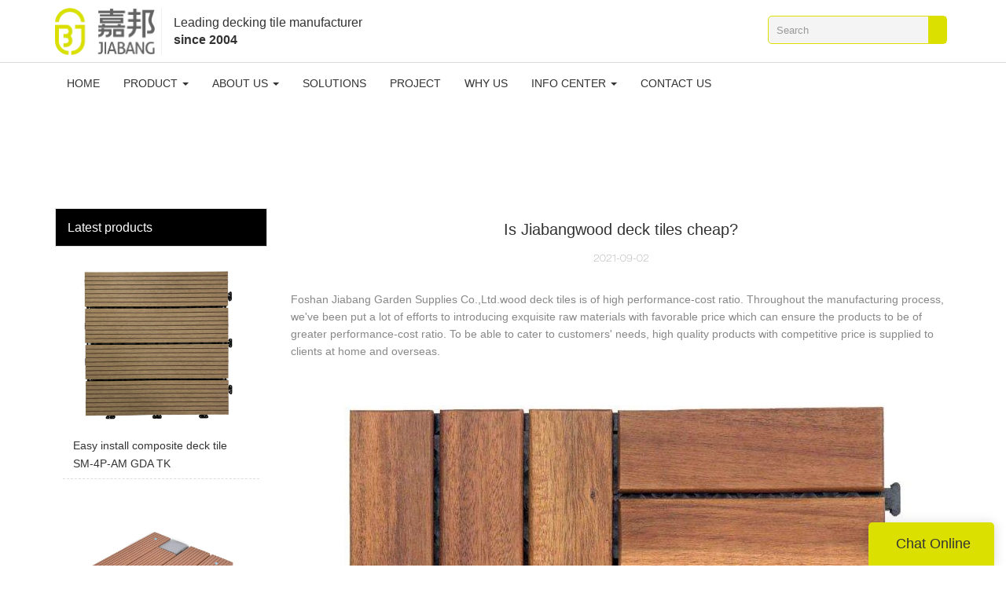

--- FILE ---
content_type: text/html
request_url: https://www.diytile.net/is-jiabangwood-deck-tiles-cheap
body_size: 14107
content:
<!doctype html>
<html>
<!-- optimiza-css-finish -->
<!-- 2025-04-20 01:22:19 -->
<!-- optimiza-ratio-finish -->
<!-- HEADER BEGIN -->
<head>
<link rel="preconnect" href="https://www.diytile.net" />
<link rel="dns-prefetch" href="https://www.diytile.net" />
<link rel="preconnect" href="https://img4016.weyesimg.com" />
<link rel="dns-prefetch" href="https://img4016.weyesimg.com" />
<link rel="preconnect" href="https://yasuo.weyesimg.com" />
<link rel="dns-prefetch" href="https://yasuo.weyesimg.com" />
<link rel="dns-prefetch" href="https://www.googletagmanager.com" />
<link rel="dns-prefetch" href="http://google.com" />
<link rel="preconnect" href="https://yasuo.weyesimg.com/templates/public4/assets/font/icomoon.eot?o1g167" crossorigin>
<link rel="preconnect" href="https://yasuo.weyesimg.com/templates/public4/assets/font/icomoon.eot?o1g167#iefix" crossorigin>
<link rel="preconnect" href="https://yasuo.weyesimg.com/templates/public4/assets/font/icomoon.ttf?o1g167" crossorigin>
<link rel="preconnect" href="https://yasuo.weyesimg.com/templates/public4/assets/font/icomoon.woff?o1g167" crossorigin>
<link rel="preconnect" href="https://yasuo.weyesimg.com/templates/public4/assets/font/icomoon.svg?o1g167#icomoon" crossorigin>
    
<link rel="preload" href="https://img4016.weyesimg.com/uploads/sewzj08a.allweyes.com/images/15179826443358.png" as="image" media="(min-width: 1700px)" />
<link rel="preload" href="https://img4016.weyesimg.com/uploads/sewzj08a.allweyes.com/images/15179826443358.png" as="image" media="(min-width: 1400px)" />
<link rel="preload" href="https://img4016.weyesimg.com/uploads/sewzj08a.allweyes.com/images/15179826443358.png" as="image" media="(min-width: 1000px)" />
<link rel="preload" href="https://img4016.weyesimg.com/uploads/sewzj08a.allweyes.com/images/15179826443358.png" as="image" media="(min-width: 770px)" />
<link rel="preload" href="https://img4016.weyesimg.com/uploads/sewzj08a.allweyes.com/images/15179826443358.png" as="image" media="(min-width: 480px)" />
<link rel="preload" href="/uploads/sewzj08a.allweyes.com/images/15179826443358.webp" as="image" />
<meta name="viewport"content="width=device-width,initial-scale=1.0,maximum-scale=1.0,minimum-scale=1.0,user-scalable=no">
    <meta name="applicable-device" content="pc,mobile">
    <meta http-equiv="X-UA-Compatible" content="IE=Edge,chrome=1"/>
    <meta http-equiv="Content-Type" content="text/html; charset=utf-8" />  
    <title>Is Jiabangwood deck tiles cheap?-Jiabang Decking Tiles</title>
    <meta name="keywords" content="Is Jiabangwood deck tiles cheap?" />
    <meta name="description" content="Is Jiabangwood deck tiles cheap?:Foshan Jiabang Garden Supplies Co.,Ltd.wood deck tiles is of high performance-cost ratio. Throughout the manufacturing process,..." />
    <link rel="shortcut icon" href="https://img4016.weyesimg.com/uploads/sewzj08a.allweyes.com/images/15179707884901.png" />
    <link rel="Bookmark" href="https://img4016.weyesimg.com/uploads/sewzj08a.allweyes.com/images/15179707884901.png" />
    <meta property="og:title" content="Is Jiabangwood deck tiles cheap?-Jiabang Decking Tiles" />
<meta property="og:description" content="Is Jiabangwood deck tiles cheap?:Foshan Jiabang Garden Supplies Co.,Ltd.wood deck tiles is of high performance-cost ratio. Throughout the manufacturing process,..." />
<meta property="og:image" content="https://img4016.weyesimg.com/uploads/diytile.net/images/16300541124152.jpg" />
<meta property="og:url" content="https://www.diytile.net/is-jiabangwood-deck-tiles-cheap" />
<link rel="apple-touch-icon-precomposed" sizes="144x144" href="https://img4016.weyesimg.com/uploads/sewzj08a.allweyes.com/images/15179707367117.png?imageView2/0/w/144/h/144">
<!--[if lte IE 8]>
	<script data-static="false">self.location="/caution/upbrowser?referrer="+window.location.href;</script>
<![endif]-->
<!-- google结构化数据 -->
<script type="application/ld+json">
[{"@context":"https:\/\/schema.org","@type":"Organization","url":"http:\/\/www.diytile.net\/is-jiabangwood-deck-tiles-cheap","logo":"https:\/\/img4016.weyesimg.com\/uploads\/sewzj08a.allweyes.com\/images\/15214265295260.png"},{"@context":"https:\/\/schema.org","@type":"BreadcrumbList","itemListElement":[{"@type":"ListItem","position":1,"name":"Home","item":"http:\/\/www.diytile.net"},{"@type":"ListItem","position":2,"name":"Knowledge","item":"http:\/\/www.diytile.net\/knowledge"},{"@type":"ListItem","position":3,"name":"Is Jiabangwood deck tiles cheap?","item":"http:\/\/www.diytile.net\/is-jiabangwood-deck-tiles-cheap"}]},{"@context":"https:\/\/schema.org","@type":"NewsArticle","headline":"Is Jiabangwood deck tiles cheap?","datePublished":"2025-04-20T01:18:58+08:00","dateModified":"2025-04-20T01:18:58+08:00","image":"https:\/\/img4016.weyesimg.com\/uploads\/diytile.net\/images\/16300541124152.jpg"}]
</script><link data-static="base" href="https://yasuo.weyesimg.com/templates/public4/assets/css/base.css" rel="stylesheet" type="text/css" id="style" />
<link data-static="base" rel="stylesheet" href="/static/css/is-jiabangwood-deck-tiles-cheap.css?v=1744881326" type="text/css">

<!--<link/>-->
    
<!-- ga头部-->
<!-- Global site tag (gtag.js) - Google Analytics -->
 
<script>
  window.dataLayer = window.dataLayer || [];
  function gtag(){dataLayer.push(arguments);}
  gtag('js', new Date());

  gtag('config', 'UA-82399827-8');
</script>
<!-- ga头部-->

    <meta name="google-site-verification" content="ub0My4IZCEPQs8P9_6K3ZSykGXa4sgDCVzde_vgmCkw" />
<link rel="canonical" href="https://www.diytile.net/is-jiabangwood-deck-tiles-cheap" />
    <!-- 页面类型 -->
    
</head><!-- HEADER END -->
<body class="model_news cms_news" id="home">
<div id="loading" style="left: 0;top: 0;z-index: -999; position: fixed">loading</div>
<!-- HEADCSSJSBEGIN -->
<script data-static="false" id="basejscript">
/* 全局变量 */
window.siteInfo = {
	member: {
		status: 'CLOSE',
	},
	seo: {
		verifyCode: 'OPEN',
	},
	language_code: '',
	checkIP: '0',
	shopping: {
		shoppingCart: 0,
	},
    water_info:{
        waterController:'CLOSE',// 水印开关，OPEN开，CLOSE关闭
    }
};

window.fanyi = {
	'ok': 'Ok',           // 弹窗：好的
	'hide': 'hide',       // 弹窗：隐藏
	'prompt': 'Prompt',  // 弹窗：提示
	's_c_d_y': 'yes',// 弹窗：确定
	's_c_d_n': 'no',// 弹窗：取消
	'not_empty': 'Do not allow empty',         // 表单验证：不能为空
	'format_email': 'Please enter a valid e-mail format',    // 表单验证：邮箱格式不正确
	'format_password': 'Password at least 6',    // 表单验证：密码格式不正确
	'format_pwdAgain': 'Password inconsistency',    // 表单验证：新旧密码不一致
	'special_character': 'Existence of special characters',    // 表单验证：非法字符
	'format_integer': 'Please enter a valid number format',// 表单验证：数字格式不正确
	'send_failed': 'Send failed',        // 询盘：发送失败
	'aisubtitle': 'Submit successfully',          // 询盘：提交成功
  'being_processed': 'Being Processed',// 询盘：处理中
	'You_need_to_upload_files': 'You need to upload files', // 附件上传：不能为空
  'inquire_attach_uploading': 'When uploading files, please wait a few minutes patiently. Do not close the web page or disconnect the network!',  // 附件上传：文件上传中
	'up_file_tips': 'Support formats：PDF、Word、Excel、Txt、JPG、PNG、BMP、GIF、RAR、ZIP，It is recommended to upload up to 5, and the single size must not exceed 20M.',// 附件上传：附件大小与格式的要求提示
	'please_open_with_another_browser': 'Please open with another browser', // 低级浏览器提示
};
</script>

<style data-static="false" id="css_color" rel="stylesheet" type="text/css">
a,a:hover,.font-color-a a,.font-color-a a:hover,.font-color,.font-color-hover:hover,.font-color-a a,.font-color-a a:hover,.font-color-a-hover a:hover,.font-color-before:before,.font-color-hover-before:hover:before,.font-color-after:after,.font-color-hover-after:hover:after{color:#dbe000}.border-color,.btn-primary,.btn-primary:focus,.btn-primary:hover,.border-color-a a,.border-color-a a:hover,.border-color-hover:hover,.border-color-before:before,.border-color-hover-before:hover:before,.border-color-after:after,.border-color-hover-after:hover:after{border-color:#dbe000}.bg-color,.btn-primary,.btn-primary:focus,.btn-primary:hover,.bg-color-a a,.bg-color-a a:hover,.bg-color-hover:hover,.bg-color-before:before,.bg-color-hover-before:hover:before,.bg-color-after:after,.bg-color-hover-after:hover:after{background-color:#dbe000}.bg-color-h a{color:#dbe000}.bg-color-h a:hover{background-color:#dbe000;color:#fff}.swiper-pagination-bullet:hover,.swiper-pagination-bullet-active,.owl-pagination-active-bg-color .owl-pagination .owl-page.active span{background-color:#dbe000!important}.btn-bg:hover,.tem-btn-1,.tem-btn-2,.tem-btn-3,.tem-btn-4,.tem-btn-5,.tem-btn-6,.tem-btn-7,.tem-btn-8,.tem-btn-9{color:#dbe000}.btn-bg,.btn-primary,.btn-primary:focus,.btn-primary:hover,.tem-btn-1,.tem-btn-2,.tem-btn-3,.tem-btn-4,.tem-btn-5,.tem-btn-6,.tem-btn-7,.tem-btn-8,.tem-btn-9,.tem01-page .pagination>.active>a,.tem01-page .pagination>.active>span,.tem01-page .pagination>.active>a:hover,.tem01-page .pagination>.active>span:hover,.tem01-page .pagination>.active>a:focus,.tem01-page .pagination>.active>span:focus{border-color:#dbe000}.btn-bg,.btn-primary,.btn-primary:focus,.btn-primary:hover,.btn-bg:hover,.tem-btn-3:before,.tem-btn-4:before,.tem-btn-5:before,.tem-btn-6:before,.tem-btn-7:before,.tem-btn-7:after,.tem-btn-8:before,.tem-btn-8:after,.tem-btn-9:before,.tem-btn-9:after,.tem01-page .pagination>.active>a,.tem01-page .pagination>.active>span,.tem01-page .pagination>.active>a:hover,.tem01-page .pagination>.active>span:hover,.tem01-page .pagination>.active>a:focus,.tem01-page .pagination>.active>span:focus{background-color:#dbe000}.tem-btn-1,.tem-btn-2{background:-webkit-linear-gradient(left,#dbe000,#dbe000) no-repeat;background:linear-gradient(to right,#dbe000,#dbe000) no-repeat}.owl-dot-AH-bg-color .owl-dot.active span,.owl-dot-AH-bg-color .owl-dot:hover span,.bg-color-active-span .active span{background-color:#dbe000!important}:root{--main-color:#dbe000;--rgb-color:219,224,0;}</style>
<style data-css="customcolor" data-color=""></style>


<script data-static="false">
    var _is_lighthouse = false;
</script>
<link data-static="base"   rel="stylesheet" type="text/css" />

<!-- CSS PLACEHOLDER BEGIN -->
<!-- CSS PLACEHOLDER END -->


<link data-static="base" id="css_font" data-font="arial" rel="stylesheet" type="text/css"  />


<!-- 统计代码头部css -->
<style data-static="false" abcd type="text/css">

.tem45-banner div.tem45-banner-con{height:80vh;}
.tem36-contact .L-text .item .icon{width: 28px;height: 28px;line-height: 28px;}
.tem01-business-advantage .irregular-advantage .media .pro-text{height: 88px!important;}
.tem02-category_description .irregular-li div.text{height:360px; padding:0 12px;}
.tem02-category_description .irregular-li .text .description{max-height: 230px !important;}
.tem38-service .text .title{padding: 5px 0 0 0px !important;font-size: 20px !important;color: #000;}
.tem38-service .description{opacity: .8 !important; font-size: 14px !important;}
.tem38-service .text span{display: none;}
.tem39-header .navBar_ul li a{color: #333;}
@media (max-width:767px){
.tem38-service div.col-xs-6,.tem02-category_description div.irregular-li{width:100%!important;}
.tem02-category_description div.irregular-li .text{height:auto;}
}
.tem02-pro-detail-sm #describe .yibiankuang1 .col-md-12{ border: none;  margin: 0;padding: 0;white-space:nowrap;overflow: auto; }

  /*chatonline*/
  @media (min-width: 768px){
    #mqChat-small{background-color: #dbe000!important;}
  }


</style>
<script type="text/javascript" src=" "></script>
<script> </script>

<!-- ImgagesAltValue[{"isAlt":0,"siteId":"4016","languageCode":"en","pageType":"cms","modelID":0,"brandName":"JIABANG","transactionParam":"","attrParam":"","kernelKeyword":"","expandedKeyword":"","productsKeyword":"","siteKeyword":"interlocking deck tiles, outdoor deck tiles, decking squares","menuName":"Interlocking Deck Tiles,Outdoor Deck Tiles Suppliers  | Jiabang","productsName":"","contentName":"","categoryName":""}]ImgagesAltValue -->


<script type="text/javascript"  ></script>

<!-- HEADCSSJSEND -->

<!-- BODY BEGIN -->
            <!-- tem39-header -->
<link template-css="widget"   rel="stylesheet" type="text/css"/>
<script> </script>
<div class="tem39-header headers-ScrollTop show-middle" widget-style="display">
    <div widget-style="background" class="tem39-header-con" style="background-color: rgb(255, 255, 255); background-position: 0% 0%; background-size: auto; background-repeat: repeat;">
        <div class="top">
            <div class="container">
                <div class="logo">
                    <a href="/" widget-action="logo">
                                            <img src="https://img4016.weyesimg.com/uploads/sewzj08a.allweyes.com/images/15214265295260.png?imageView2/2/w/1920/h/160/q/75/format/webp" alt="Logo | Jiabang Decking Tiles">
                                        </a>
                </div>
                <div class="logo-text">
                    <section template-edit="block.block_desc" template-sign="co_slogan"><p>Leading decking tile manufacturer</p>

<p><strong>since 2004</strong></p>
</section>
                </div>
                <div class="icons ON">
                    <div class="icons-top">
                                        
                    
                    </div>                
                    <div class="menuBar">
                        <div class="icon">
                            <span class="icon-menu5 switch" data-target=".tem39-header .tem39-header-con"></span>
                        </div>
                    </div>
                    <div class="searchBar border-color" widget-style="search">
                        <div class="icon">
                            <span class="icon-clear btn" data-target=".tem39-header .icons"></span>
                            <span class="icon-search2 bg-color btn" data-target=".tem39-header .icons"></span>
                        </div>
                        <form class="btn-group"  method="post" action="/search/index/">
                        <div class="input-group">
                            <input size="30" class="form-control" name="searchname" required="" placeholder="Search" value="" type="text" autocomplete="off">
                            <div class="header_search_select"><ul></ul></div>
                            <span class="input-group-btn bg-color">
                                <button class="btn icon-search2"></button>
                            </span>
                        </div>
                        </form>
                    </div>
                </div>
            </div>
        </div>
        <div class="tem39-header-posFixed-box">
            <div class="bottom">
                <div class="container">
                    <div class="navBar">
                        <div class="navBar_prev icon-chevron_left bg-color font-color-gray-level-F"></div>
                        <div class="navBar_next icon-chevron_right bg-color font-color-gray-level-F"></div>
                        <div class="navBar_ul_box">
                            <ul class="navBar_ul" nav-action="edit">
                            <li role="presentation" nav-action="static" class=""><a href="/">HOME</a></li>
                                                                    <li role="presentation" class="dropdown ">
                                    <a class="dropdown-toggle" data-toggle="dropdown" href="/deck-tile"  role="button" aria-haspopup="true" aria-expanded="false" nav-id="9">PRODUCT <span class="caret"></span></a>
                                    <ul class="second_level dropdown-menu">
                                                                                <li>
                                            <a  href="/gda-series"  nav-id="9">GDA series                                                                                            </a>
                                            
                                        </li>
                                                                                <li>
                                            <a  class="dropdown-toggle" data-toggle="dropdown"   href="/ceramic-deck-tiles"  nav-id="9">Ceramic Deck Tiles                                                                                                <span class="caret"></span>
                                                                                            </a>
                                                                                            <ul  class="second_level dropdown-menu">
                                                                                                    <li><a href="/0-8cm-ceramic-deck-tiles"  nav-id="35">0.8cm Ceramic Deck Tiles</a></li>
                                                                                                    <li><a href="/1-0cm-ceramic-deck-tiles"  nav-id="36">1.0cm Ceramic Deck Tiles</a></li>
                                                                                                    <li><a href="/frost-ceramic-deck-tiles"  nav-id="37">Frost Ceramic Deck Tiles</a></li>
                                                                                                </ul>
                                            
                                        </li>
                                                                                <li>
                                            <a  href="/pp-deck-tiles"  nav-id="9">PP DECK TILES                                                                                            </a>
                                            
                                        </li>
                                                                                <li>
                                            <a  class="dropdown-toggle" data-toggle="dropdown"   href="/stone-deck-tiles"  nav-id="9">Stone Deck Tiles                                                                                                <span class="caret"></span>
                                                                                            </a>
                                                                                            <ul  class="second_level dropdown-menu">
                                                                                                    <li><a href="/slate-deck-tiles"  nav-id="38">Slate Deck Tiles</a></li>
                                                                                                    <li><a href="/granite-deck-tiles"  nav-id="39">Granite Deck Tiles</a></li>
                                                                                                    <li><a href="/travertine-deck-tiles"  nav-id="40">Travertine Deck Tile</a></li>
                                                                                                </ul>
                                            
                                        </li>
                                                                                <li>
                                            <a  class="dropdown-toggle" data-toggle="dropdown"   href="/wood-deck-tiles"  nav-id="9">Wood Deck Tiles                                                                                                <span class="caret"></span>
                                                                                            </a>
                                                                                            <ul  class="second_level dropdown-menu">
                                                                                                    <li><a href="/fir-wood-deck-tiles"  nav-id="41">Fir Wood Deck Tile</a></li>
                                                                                                    <li><a href="/acacia-deck-tiles"  nav-id="42">Acacia Deck Tile</a></li>
                                                                                                </ul>
                                            
                                        </li>
                                                                                <li>
                                            <a  href="/composite-deck-tiles"  nav-id="9">Composite Deck Tile                                                                                            </a>
                                            
                                        </li>
                                                                                <li>
                                            <a  href="/plastic-deck-tile"  nav-id="9">PS Deck Tile                                                                                            </a>
                                            
                                        </li>
                                                                                <li>
                                            <a  class="dropdown-toggle" data-toggle="dropdown"   href="/rubber-deck-tiles"  nav-id="9">Rubber Deck Tiles                                                                                                <span class="caret"></span>
                                                                                            </a>
                                                                                            <ul  class="second_level dropdown-menu">
                                                                                                    <li><a href="/sbr-rubber-deck-tiles"  nav-id="43">SBR Rubber Deck Tile</a></li>
                                                                                                    <li><a href="/epdm-rubber-deck-tiles"  nav-id="44">EPDM Rubber Deck Tile</a></li>
                                                                                                </ul>
                                            
                                        </li>
                                                                                <li>
                                            <a  class="dropdown-toggle" data-toggle="dropdown"   href="/artificial-grass-deck-tiles"  nav-id="9">Artificial Grass Deck Tiles                                                                                                <span class="caret"></span>
                                                                                            </a>
                                                                                            <ul  class="second_level dropdown-menu">
                                                                                                    <li><a href="/normal-grass-deck-tiles"  nav-id="45">Normal Grass Deck Tile</a></li>
                                                                                                    <li><a href="/pemeable-backing-grass-deck-tiles"  nav-id="46">Permeable Acking Grass Deck Tile</a></li>
                                                                                                </ul>
                                            
                                        </li>
                                                                                <li>
                                            <a  href="/solar-light-deck-tiles"  nav-id="9">Solar Light Deck Tile                                                                                            </a>
                                            
                                        </li>
                                                                                <li>
                                            <a  href="/aluminum-deck-tiles"  nav-id="9">Aluminum Deck Tiles                                                                                            </a>
                                            
                                        </li>
                                                                                <li>
                                            <a  href="/plastic-mats"  nav-id="9">Plastic Mat                                                                                            </a>
                                            
                                        </li>
                                                                            </ul>
                                </li>
                                                                <li role="presentation" class="dropdown ">
                                    <a class="dropdown-toggle" data-toggle="dropdown" href="/about-us"  role="button" aria-haspopup="true" aria-expanded="false" nav-id="13">ABOUT US <span class="caret"></span></a>
                                    <ul class="second_level dropdown-menu">
                                                                                <li>
                                            <a  href="/download-directory"  nav-id="13">Download Directory                                                                                            </a>
                                            
                                        </li>
                                                                                <li>
                                            <a  href="/our-history"  nav-id="13" target="_blank">Our History                                                                                            </a>
                                            
                                        </li>
                                                                            </ul>
                                </li>
                                                                <li role="presentation" class=""><a href="/solutions"  nav-id="10">SOLUTIONS</a></li>
                                                                <li role="presentation" class=""><a href="/project"  nav-id="17">PROJECT</a></li>
                                                                <li role="presentation" class=""><a href="/why-us"  nav-id="14">WHY US</a></li>
                                                                <li role="presentation" class="dropdown ">
                                    <a class="dropdown-toggle" data-toggle="dropdown" href="/company-news"  role="button" aria-haspopup="true" aria-expanded="false" nav-id="15">INFO CENTER <span class="caret"></span></a>
                                    <ul class="second_level dropdown-menu">
                                                                                <li>
                                            <a  href="/ceramic-tile-knowledge"  nav-id="15">Ceramic Tile Knowledge                                                                                            </a>
                                            
                                        </li>
                                                                                <li>
                                            <a  href="/video1"  nav-id="15">Video                                                                                            </a>
                                            
                                        </li>
                                                                                <li>
                                            <a  href="/company-news"  nav-id="15">News                                                                                            </a>
                                            
                                        </li>
                                                                                <li>
                                            <a  class="dropdown-toggle" data-toggle="dropdown"   href="/faq"  nav-id="15">FAQ                                                                                                <span class="caret"></span>
                                                                                            </a>
                                                                                            <ul  class="second_level dropdown-menu">
                                                                                                    <li><a href="/general-questions"  nav-id="31">General Questions</a></li>
                                                                                                    <li><a href="/products"  nav-id="32">Products</a></li>
                                                                                                    <li><a href="/product-usage"  nav-id="33">Product Usage</a></li>
                                                                                                    <li><a href="/installation"  nav-id="34">Installation</a></li>
                                                                                                </ul>
                                            
                                        </li>
                                                                            </ul>
                                </li>
                                                                <li role="presentation" class=""><a href="/contact-us"  nav-id="16">CONTACT US</a></li>
                                                            </ul>
                        </div>
                    </div>
                </div>
            </div>
        </div>
    </div>
</div>
<!-- tem39-header -->        <link href="https://yasuo.weyesimg.com/templates/public4/assets/css/detail.css" rel="stylesheet" type="text/css">


            
    <div template-layout="23">
<style>
.sennews-content-pd{height:120px}
</style>
    <div layout-id="23">
        <div class="sennews-content-pd"></div>
        <div class="mainlist tem03-sennews-content">
            <div class="container">
                <div class="col-md-3 leftlist" template-module="4">
                    <div func-id="4">
                        <!-- relate product -->
<div class="tem10-side-related-products">
    <link template-css="module"   rel="stylesheet" type="text/css" />
	<div class="main" module-style="border-color">
		<div class="h3 headline" module-style="color background-color">
	    	Latest products		</div>

				<div class="item">
			<a href="/easy-install-composite-deck-tile-sm-4p-am-gda-tk" class="">
				<div class="image">
					<img lazy-src="https://img4016.weyesimg.com/uploads/www.diytile.net/images/16659897714955.jpg?imageView2/2/w/800/q/75/format/webp" alt="Easy install composite deck tile SM-4P-AM GDA TK">
				</div>
				<div class="title" module-style="color">Easy install composite deck tile SM-4P-AM GDA TK</div>
			</a>
		</div>
				<div class="item">
			<a href="/garden-lamp-solar-light-deck-tiles-sslb-wpc30-bp" class="">
				<div class="image">
					<img lazy-src="https://img4016.weyesimg.com/uploads/www.diytile.net/images/15284221863015.jpg?imageView2/2/w/800/q/75/format/webp" alt="Garden lamp solar light deck tiles SSLB-WPC30 BP">
				</div>
				<div class="title" module-style="color">Garden lamp solar light deck tiles SSLB-WPC30 BP</div>
			</a>
		</div>
				<div class="item">
			<a href="/1.0cm-ceramic-outdoor-flooring-deck-tiles-jb5015" class="">
				<div class="image">
					<img lazy-src="https://img4016.weyesimg.com/uploads/www.diytile.net/images/15274820861216.jpg?imageView2/2/w/800/q/75/format/webp" alt="1.0cm ceramic outdoor flooring deck tiles JB5015">
				</div>
				<div class="title" module-style="color">1.0cm ceramic outdoor flooring deck tiles JB5015</div>
			</a>
		</div>
				<div class="item">
			<a href="/easy-click-best-pool-deck-ceramic-tile-b071-gda" class="">
				<div class="image">
					<img lazy-src="https://img4016.weyesimg.com/uploads/www.diytile.net/images/16666682351002.jpg?imageView2/2/w/800/q/75/format/webp" alt="Easy click best pool deck ceramic tile B071-GDA">
				</div>
				<div class="title" module-style="color">Easy click best pool deck ceramic tile B071-GDA</div>
			</a>
		</div>
				<div class="item">
			<a href="/non-slip-bathroom-flooring-plastic-mat-jbpl3030n-pink" class="">
				<div class="image">
					<img lazy-src="https://img4016.weyesimg.com/uploads/www.diytile.net/images/15284416903377.jpg?imageView2/2/w/800/q/75/format/webp" alt="Non slip bathroom flooring plastic mat JBPL3030N pink">
				</div>
				<div class="title" module-style="color">Non slip bathroom flooring plastic mat JBPL3030N pink</div>
			</a>
		</div>
			</div>
</div>
<!-- //relate product -->                    </div>
                </div>
                <div class="col-md-9 rightlist">
                                        <div template-module="23">
                        <div func-id="23">
                            <div class="tem01-seo-detail-ms">
    <link template-css="module"   rel="stylesheet" type="text/css" />
            <div class="title">Is Jiabangwood deck tiles cheap?</div>
        
    <div class="data">
            2021-09-02        </div>
    <div class="summary">Foshan Jiabang Garden Supplies Co.,Ltd.wood deck tiles is of high performance-cost ratio. Throughout the manufacturing process, we've been put a lot of efforts to introducing exquisite raw materials with favorable price which can ensure the products to be of greater performance-cost ratio. To be able to cater to customers' needs, high quality products with competitive price is supplied to clients at home and overseas.<br> <img src="https://img4016.weyesimg.com/uploads/diytile.net/images/16300541124152.jpg" alt="JIABANG Array image74" style="margin:10px auto"><br>Jiabang is a large enterprise mainly engaged in solar light tiles production. Jiabang's granite deck tiles is various in types and styles to meet the different needs of customers. It can be true of the characteristic of travertine pavers for sale for <a style="color:blue;" href="/travertine-deck-tiles">travertine deck tiles</a>. Jiabanghave developed full range of decking tiles like ceramic, natural stone, WPC, artificial grass and etc.  The product is lightweight and compact, which allows people to easily take it around everywhere by packing it into backpacks. Foshan our teamGarden Supplies Co., Ltd set up in 2004.<br><img src="https://img4016.weyesimg.com/uploads/diytile.net/images/16300541103456.jpg" alt="JIABANG Array image74" style="margin:10px auto"><br>our team will respect every customer's requirement and try to do it well. Contact!<br><br></div>
</div>                        </div>
                        <div func-id="23">
                                                          <div class="tem05-detail-contact" module-style="background-color">
<link template-css="module"   rel="stylesheet" type="text/css" />
    <div id="i_6803db028207d">
        <div class="form">
            <input type="hidden" name="pages" value="" class="pages_6803db028207d">
                            <div class="text-center title">Custom message</div>

                <div class="form-group" module-style="color">
                    <input type="text" name="name" class="form-control" placeholder=" Name" required>
                </div>
                                <div class="form-group" module-style="color">                
                    <input type="email" name="email" class="form-control" placeholder=" E-mail" required>
                </div>
                                <div class="form-group" module-style="color">                
                    <input type="text" name="companyname" class="form-control" placeholder="Company Name">
                </div>
                        <div class="form-group" module-style="color">
                <textarea name="contents" Rows="4" class="form-control" placeholder=" Content" required></textarea>
            </div>
            <div class="form-group" module-style="color">    
                <input name="idType" type="hidden" value="0" />
                <button class="btn btn-primary" type="submit">Send Inquiry Now</button>
            </div>   
        </div>
    </div>
</div>

<script type="text/javascript"> </script>                                                     </div>  
                    </div>
                </div>
                <div class="clearfix"></div>
            </div>
        </div>
    </div>
</div>
    <div template-layout="23">
    <div layout-id="1" class="tem03-related-products content-section">
    <div class="container">
        <div func-id="1">
			<div class="tem03-related-products-sm" id="r_6803db028bf6a">
    <link template-css="module"   rel="stylesheet" type="text/css" />
	<link template-css="layout"   rel="stylesheet" type="text/css">
	<script type="text/javascript"  ></script>
	<div class="main wow animated fadeInUp" module-style="animated">
		<div class="h3 headline" module-style="color border-color background-color">
        	    Related Products	    		</div>

		<div class="swiper-container">
		    <div class="swiper-wrapper">
						      	<div class="swiper-slide">
		      		<a class="item" href="/diy-real-stones-slate-interlocking-floors-for-patio-jbt002">
						<div class="image" module-style="border-color">
							<img src="https://img4016.weyesimg.com/uploads/www.diytile.net/images/15283630231077.jpg?imageView2/2/w/1000/q/75/format/webp" alt="DIY real stones slate interlocking floors for patio JBT002" bgimg>
						</div>
						<div class="txt" module-style="color">
							<div class="title">DIY real stones slate interlocking floors for patio JBT002</div>
							<div class="description"></div>
						</div>
					</a>
		      	</div>
						      	<div class="swiper-slide">
		      		<a class="item" href="/easy-install-composite-deck-tile-sm-4p-am-gda-tk">
						<div class="image" module-style="border-color">
							<img src="https://img4016.weyesimg.com/uploads/www.diytile.net/images/16659897714955.jpg?imageView2/2/w/1000/q/75/format/webp" alt="Easy install composite deck tile SM-4P-AM GDA TK" bgimg>
						</div>
						<div class="txt" module-style="color">
							<div class="title">Easy install composite deck tile SM-4P-AM GDA TK</div>
							<div class="description"></div>
						</div>
					</a>
		      	</div>
						      	<div class="swiper-slide">
		      		<a class="item" href="/outdoor-natural-interlocking-slate-stone-tile-online-jbt003">
						<div class="image" module-style="border-color">
							<img src="https://img4016.weyesimg.com/uploads/www.diytile.net/images/15276126252182.jpg?imageView2/2/w/1000/q/75/format/webp" alt="Outdoor natural interlocking slate stone tile online JBT003" bgimg>
						</div>
						<div class="txt" module-style="color">
							<div class="title">Outdoor natural interlocking slate stone tile online JBT003</div>
							<div class="description"></div>
						</div>
					</a>
		      	</div>
						      	<div class="swiper-slide">
		      		<a class="item" href="/wpc-composite-diy-deck-tile-floor-sm-4p-b-bu">
						<div class="image" module-style="border-color">
							<img src="https://img4016.weyesimg.com/2018121815113854.png?imageView2/2/w/1000/q/75/format/webp" alt="WPC Composite DIY deck tile Floor SM-4P-B BU" bgimg>
						</div>
						<div class="txt" module-style="color">
							<div class="title">WPC Composite DIY deck tile Floor SM-4P-B BU</div>
							<div class="description"></div>
						</div>
					</a>
		      	</div>
							</div>
		    <div class="swiper-pagination"></div>
		    <b class="next" module-style="color">
		    	<span class="icon-youjiantou"></span>
		    </b>
		    <span class="prev" module-style="color">
		    	<span class="icon-youjiantou"></span>
		    </span>
		</div>
	</div>
    <!-- STATIC BEGIN -->
    <input type="hidden" module-setting="effect" module-tips="切换效果" value="slide" module-value="select::{'slide':'位移切入','coverflow':'3d流'}">
	<input type="hidden" module-setting="autoplay" module-tips="自动轮播" value="0">
    <input type="hidden" module-setting="between" module-tips="左右间距" value="30">
    <input type="hidden" module-setting="loop" module-tips="循环播放" value="true" module-value="select::{'true':'是','false':'否'}">
    <input type="hidden" module-setting="dots" module-tips="分页器" value="false" module-value="select::{'true':'是','false':'否'}">
    <input type="hidden" module-setting="text" module-tips="文字显示" value="false" module-value="select::{'true':'定位','false':'不定位'}">
    <input type="hidden" module-setting="arrow" module-tips="箭头样式" value="icon-youjiantou" module-value="select::{'icon-youjiantou':'样式1','icon-arrow_forward':'样式2','icon-gengduo1':'样式3','icon-keyboard_arrow_right':'样式4','icon-trending_neutral':'样式5'}">
    <input type="hidden" module-setting="column-lg" module-tips="列数 大屏幕 大桌面显示器 (≥1200px)" value="6">
    <input type="hidden" module-setting="column-md" module-tips="列数 中等屏幕 桌面显示器 (≥992px)" value="4">
    <input type="hidden" module-setting="column-sm" module-tips="列数 小屏幕 平板 (≥768px)" value="3">
    <input type="hidden" module-setting="column-xs" module-tips="列数 超小屏幕 手机 (<768px)" value="2">
    <!-- STATIC END -->
<script> </script>
</div>
		</div>
	</div>
</div></div>
    


<!-- 尾部是否显示 chenyandong 2019-07-29 增 -->

<div template-layout="6" style="padding-bottom: 0px;">
    <div class="tem02-footer noScrollMove" layout-id="6" layout-path="footer/public_footer_2" layout-class="shape/footer" style="background-color: rgb(103, 148, 54); background-size: cover; background-repeat: no-repeat; padding: 2% 0px; background-position: 50% 50%;">
<link template-css="layout"   rel="stylesheet" type="text/css">
    <div class="top container">
        <div class="tem02-footer-grids">
            <div class="col-md-3 col-xs-6 tem02-footer-grids">                
                <div>
                    
<!-- CUSTOM 0/FOOTER/PUBLIC_FOOT_LOGO_1:5560 BEGIN -->
<!-- logo -->
<div class="phone description">
    <section module-edit="block.block_desc">
        <p><div style="aspect-ratio: 2.12;display:inline-block;"><picture>
<source media="(min-width: 1700px)" srcset="https://img4016.weyesimg.com/uploads/sewzj08a.allweyes.com/images/15179826443358.png">
<source media="(min-width: 1400px)" srcset="https://img4016.weyesimg.com/uploads/sewzj08a.allweyes.com/images/15179826443358.png">
<source media="(min-width: 1000px)" srcset="https://img4016.weyesimg.com/uploads/sewzj08a.allweyes.com/images/15179826443358.png">
<source media="(min-width: 770px)" srcset="https://img4016.weyesimg.com/uploads/sewzj08a.allweyes.com/images/15179826443358.png">
<source media="(min-width: 480px)" srcset="https://img4016.weyesimg.com/uploads/sewzj08a.allweyes.com/images/15179826443358.png">
<img fetchpriority="high" alt=" " src="/uploads/sewzj08a.allweyes.com/images/15179826443358.webp" style="width: 127px; height: 60px;"></picture>
</div></p>

<p><span style="font-size:12px;"><span style="color:#F0FFF0;">Foshan Jiabang Garden Supplies Co., Ltd, is the leading corporation aimed at manufacturing high quality decking&nbsp;tiles in China...</span></span></p>

<p><span style="font-size:12px;"><a href="/about-us"><span style="color:#DADF00;">READ MORE &gt;&gt;</span></a></span></p>
    </section>
</div>
<!-- logo -->
<!-- CUSTOM 0/FOOTER/PUBLIC_FOOT_LOGO_1:5560 END -->
                </div> 
            </div>            
            <div class="col-md-3 col-xs-6 tem02-footer-grids">    
                    
<!-- CUSTOM 0/FOOTER/PUBLIC_FOOT_TEXT_1:5561 BEGIN -->
<!-- about us -->
	<div class="h4 title">
	<section module-edit="block.block_name">
		<p><span style="color:#FFFFFF;"><span style="font-size:16px;"><strong>QUICK LINKS</strong></span></span></p>
	</section>
	</div>
	<section module-edit="block.block_desc"><ul class="description">
	<li><a href="http://www.diytile.net/deck-tile"><span style="color:#FFFFFF;">Products</span></a></li>
	<li><a href="/solutions"><span style="color:#FFFFFF;">Solution</span></a></li>
	<li><a href="/project"><span style="color:#FFFFFF;">Project</span></a></li>
	<li><a href="/about-us"><span style="color:#FFFFFF;">About Us</span></a></li>
	<li><a href="/why-us"><span style="color:#FFFFFF;">Why Us</span></a></li>
	<li>&nbsp;</li>
</ul>
</section>

<!-- about us -->
<!-- CUSTOM 0/FOOTER/PUBLIC_FOOT_TEXT_1:5561 END -->
            </div>
            <div class="col-md-3 col-xs-6 tem02-footer-grids">   
                    
<!-- CUSTOM 0/FOOTER/PUBLIC_FOOT_TEXT_2:5562 BEGIN -->
<!-- about us -->
	<div class="h4 title">
	<section module-edit="block.block_name">
		<p><span style="color:#FFFFFF;"><span style="font-size:16px;"><strong>CONTACT US</strong></span></span></p>
	</section>
	</div>
	<section module-edit="block.block_desc"><ul class="description">
	<li>
	<p><span style="color:#FFFFFF;">TEL.: 86-757-86397638/86393878</span></p>

	<p><span style="color:#FFFFFF;">FAX.: 86-757-86397678</span></p>

	<p><span style="color:#FFFFFF;">Mobile: 86 013679759862</span></p>

	<p><span style="color:#FFFFFF;">Contact person: Ms. Beryl Chao</span></p>

	<p><span style="color:#FFFFFF;">E-mail:</span><span style="color:#dbe000;"> </span><a href="mailto:postmaster@diytile.net"><span style="color:#dbe000;">postmaster@diytile.net</span></a></p>

	<p><span style="color:#FFFFFF;">Skype: beryl5813</span></p>

	<p><span style="color:#FFFFFF;">Wechat: 13679759862</span></p>

	<p><span style="color:#FFFFFF;">Whatsapp: 0086 1367975986</span><span style="color:#F0FFF0;">2</span></p>
	</li>
</ul>
</section>

<!-- about us -->
<!-- CUSTOM 0/FOOTER/PUBLIC_FOOT_TEXT_2:5562 END -->
            </div>
            <div class="col-md-3 col-xs-6 tem02-footer-grids">                
                    
<!-- CUSTOM 0/FOOTER/PUBLIC_FOOT_TEXT_3:5563 BEGIN -->
<!-- about us -->
	<div class="h4 title">
	<section module-edit="block.block_name">
		<p><span style="color:#FFFFFF;"><span style="font-size:16px;"><strong>PRODUCTS</strong></span></span></p>
	</section>
	</div>
	<section module-edit="block.block_desc"><div class="links-info description"><span style="color:#FFFFFF;">Ceramic Deck Tiles<br>
Stone Deck Tiles<br>
Wood Deck Tiles</span><br>
<span style="color:#FFFFFF;">Composite Deck Tile</span></div>

<div class="links-info description"><span style="color:#FFFFFF;">Plastic Deck Tile</span></div>

<div class="links-info description"><span style="color:#FFFFFF;">Rubber Deck Tiles</span></div>
</section>

<!-- about us -->
<!-- CUSTOM 0/FOOTER/PUBLIC_FOOT_TEXT_3:5563 END -->
                <div func-id="1">
                    
<!-- CUSTOM 0/FOOTER/PUBLIC_FOOT_MAP_1:['{d}'] BEGIN -->
<!-- 站点地图 -->
<div class="sitemap-link" module-style="color">
    <a href="/sitemap.html">
        <span class="success-icon icon-position"></span>
        Sitemap            
    </a>
</div>
<!-- 站点地图 -->
<script type="text/javascript"> </script> 
<!-- CUSTOM 0/FOOTER/PUBLIC_FOOT_MAP_1:['{d}'] END -->
                </div>
            </div>
            <div class="clearfix"> </div>
        </div>
    </div>
</div></div>

    <!-- tem01-footer -->
<div class="tem01-copyright" widget-style="background" style="background-color: rgb(94, 135, 50); background-position: 0% 0%; background-size: auto; background-repeat: repeat;">
    <link template-css="widget"   rel="stylesheet" type="text/css" />
    <div class="container">
        <div class="row bottom">
            <!--版权-->
            <div class="copyright col-md-7">
                        <section template-edit="block.block_desc" template-sign="co_copyright"><p><span style="color:#FFFFFF;">Copyright © 2025 Foshan Jiabang Garden Supplies Co., Ltd&nbsp; | All Rights Reserved&nbsp; Design by www.diytile.net&nbsp;</span><a href="https://beian.miit.gov.cn/" rel="nofollow" target="_blank">粤ICP备12006862号</a>.</p>
</section>
                        </div>
            <div class="share-to col-md-5"> 
                                        <a href="https://www.facebook.com/Jiabang-Garden-Supplies-2128226427420087/" target="_blank" rel="nofollow">
                            <span class="fa icon-facebook"></span>
                        </a>
                                        <a href="https://twitter.com/jiabanggarden" target="_blank" rel="nofollow">
                            <span class="fa icon-twitter4"></span>
                        </a>
                                        <a href="https://www.linkedin.com/company/13705540/" target="_blank" rel="nofollow">
                            <span class="fa icon-linkedin2"></span>
                        </a>
                                        <a href="https://www.instagram.com/jiabanggarden/" target="_blank" rel="nofollow">
                            <span class="fa icon-instagram"></span>
                        </a>
                                        <a href="https://www.pinterest.com/jiabanggarden/" target="_blank" rel="nofollow">
                            <span class="fa icon-pinterest"></span>
                        </a>
                                        <a href="https://www.youtube.com/channel/UCjQZntUb6qIZf_Yg48gy9RQ?view_as=subscriber" target="_blank" rel="nofollow">
                            <span class="fa icon-youtube3"></span>
                        </a>
                            </div>
                        <div data-content="create-app" class="tem-download-app col-sm-12 text-center"><a href="#" class="button-box border-color-hover border-color-hover-before bg-color-hover-before" data-toggle="modal" data-target="#download-app" onclick="downloadApp()"><span class="icon-android mr5"></span><span class="icon-apple mr15"></span>Get This APP</a></div>
                        <div class="clearfix"></div>
        </div>
    </div>
</div>
<!-- tem01-footer -->


<!-- download-app -->
<div class="modal fade" id="download-app" tabindex="1" role="dialog" aria-labelledby="myModalLabel">
  <div class="modal-dialog" role="document">
    <div class="modal-content">
        <div class="modal-body">
            <!--Safari-->
            <div class="app-wechat"><img data-src="/templates/public4/assets/images/app-wehat.jpg" /></div>
            <div class="app-safari" style="display:none;"><img data-src="/templates/public4/assets/images/app-tips.gif" /></div>
            <!--Android-->
                        <div class="app-android" style="display:none;">
                <div class="app-logo"><img data-src="https://img4016.weyesimg.com/uploads/sewzj08a.allweyes.com/images/15179707367117.png?imageView2/0/w/144/h/144" alt="APPlogo" /></div>
                <div class="h1">Jiabang Garden Supplies</div>
                <div class="app-download"><a href="https://apk.weyesns.com/apk/diytile.net/weyes-android.apk" class="button-box border-color-hover border-color-hover-before bg-color-hover-before"><span class="icon-android mr5"></span><span class="icon-apple mr15"></span>Get This APP</a></div>
            </div>
                    </div>
    </div>
  </div>
</div>

<script> </script>
  <!--be share to-->
<div widget-style="wrap" class="show right radius-100 color-original size-2 style-iconsize-1 style-fontsize-1">
	<div class="tem01-beshare addClass">
		<ul>
					<li>
				<a href="https://www.facebook.com/Jiabang-Garden-Supplies-2128226427420087/" target="_blank" rel="nofollow">
					<span class="icon-facebook bg-color"></span>
					<span class="text">facebook</span>				</a>
			</li>
					<li>
				<a href="https://twitter.com/jiabanggarden" target="_blank" rel="nofollow">
					<span class="icon-twitter4 bg-color"></span>
					<span class="text">twitter</span>				</a>
			</li>
					<li>
				<a href="https://www.linkedin.com/company/13705540/" target="_blank" rel="nofollow">
					<span class="icon-linkedin2 bg-color"></span>
					<span class="text">linkedin</span>				</a>
			</li>
					<li>
				<a href="https://www.instagram.com/jiabanggarden/" target="_blank" rel="nofollow">
					<span class="icon-instagram bg-color"></span>
					<span class="text">instagram</span>				</a>
			</li>
					<li>
				<a href="https://www.pinterest.com/jiabanggarden/" target="_blank" rel="nofollow">
					<span class="icon-pinterest bg-color"></span>
					<span class="text">pinterest</span>				</a>
			</li>
					<li>
				<a href="https://www.youtube.com/channel/UCjQZntUb6qIZf_Yg48gy9RQ?view_as=subscriber" target="_blank" rel="nofollow">
					<span class="icon-youtube3 bg-color"></span>
					<span class="text">youtube</span>				</a>
			</li>
				</ul>
	</div>
</div>
<!--be share to-->
<div class="tem05-float add" id="mqChat-box">
	<link template-css="widget"   rel="stylesheet" type="text/css"/>
	<span id="mqChat-fanyi" none data-fanyi="The request timeout, Please contact customer, You can start chatting, Click to load more, no more, sent, seen, Your account is logged in another web page and it's off the line, The password was modified and forced to go out, The above is a chat record, Get file failure, Enter what you want to say here'"></span>
	<div id="mqChat-small" class="bg-color add">
		<dfn>
			<i class="icon-uniE621 font-color"></i>
		</dfn>
		<span>Chat Online</span>
		<em class="designerShow">编辑模式下无法使用</em>
	</div>
	<div id="mqChat-show" none>
		<div id="mqChat-head" class="bg-color">
			<i class="icon-xia"></i>
			<span>Leave Your Message</span>
			<em none>inputting...</em>
		</div>
		<div class="body" id="i_6800c57b94bd9">
			<div id="mqChat-chat">
				<div class="chat"><ul></ul></div>
				<form>
					<div class="textarea">
						<div id="mqChat-textarea" contenteditable tabindex="1" title="Enter what you want to say here"></div>
					</div>
					<div class="flex">
						<div class="upload">
							<i class="icon-image"></i>
							<input type="file" accept="image/*" id="mqChat-file">
						</div>
						<div class="face" tabindex="0" id="mqChat-face">
							<i class="icon-smile"></i>
							<div class="nano"><ul></ul></div>
						</div>
						<span class="tips" title="Send messages directly by Ctrl+Enter"></span>
						<a class="submit bg-color" id="mqChat-send">Send</a>
					</div>
				</form>
			</div>
			<div id="mqChat-form" none>
				<div class="form">
					<span set-config="" widget-style="inquiry" class="inquiryform name_ phone_ email_ contents_ glxp_ inquiryreply style-iconsize-1 style-fontsize-1"></span>
					<span class="autoReply" none></span>
					<div class="inquiryform">
						<p class="feedback-tips mb15">We are here to help you! If you close the chatbox, you will automatically receive a response from us via email. Please be sure to leave your contact details so that we can better assist</p>
						<div class="form-group">
							<label><i none>*</i>Name：</label>
							<input type="text" name="name" class="form-control name_">
						</div>
						<div class="form-group">
							<label><i none>*</i>Phone：</label>
							<input type="text" name="phone" class="form-control phone_">
						</div>
						<div class="form-group">
							<label><i none>*</i>E-mail：</label>
							<input type="text" name="email" class="form-control email_">
						</div>
												<div class="form-group">
							<label><i none>*</i>Content：</label>
							<textarea name="contents" rows="2" class="form-control contents_"></textarea>
						</div>
						<div class="form-group">	
							<button type="submit" class="btn btn-default btn-block">Send Inquiry Now</button>
						</div>	 
					</div>
				</div>
			</div>
		</div>
	</div>
	<div id="mqChat-bigPic"></div>
	<script> </script>
	<script type="text/javascript" src=" " defer></script>
</div>
<!-- BODY END -->

<!-- mobile_bottom尾部-->
<div class="mobile_bottom">
    <ul>
        <!-- <li><a href="/"><span class="icon-home1"></span></a></li> -->
            <li><a href="tel:"><span class="icon-uniE633"></span></a></li>
                    <li><a href="javascript:;" id="mobile_bottom_iquire"><span class="icon-uniE621"></span></a></li>
        <li><a href="javascript:;" id="mobile_bottom_share"><span class="icon-share"></span></a></li>
    </ul>
</div>
<script type="text/javascript"> </script>
<!-- mobile_bottom尾部-->

            <style data-static="false" type="text/css">
            element.style {color: #000000 font-weight: 100;}
@media (min-width: 768px)
  .subtitle, .description, .lighter {color: #000000 font-weight: 100;}
.tem336-irregular .more {display: none;}        </style>
    <style data-static="false" id="css_color" rel="stylesheet" type="text/css">
    a,a:hover,.font-color-a a,.font-color-a a:hover,.font-color,.font-color-hover:hover,.font-color-a a,.font-color-a a:hover,.font-color-a-hover a:hover,.font-color-before:before,.font-color-hover-before:hover:before,.font-color-after:after,.font-color-hover-after:hover:after{color:#dbe000}.border-color,.btn-primary,.btn-primary:focus,.btn-primary:hover,.border-color-a a,.border-color-a a:hover,.border-color-hover:hover,.border-color-before:before,.border-color-hover-before:hover:before,.border-color-after:after,.border-color-hover-after:hover:after{border-color:#dbe000}.bg-color,.btn-primary,.btn-primary:focus,.btn-primary:hover,.bg-color-a a,.bg-color-a a:hover,.bg-color-hover:hover,.bg-color-before:before,.bg-color-hover-before:hover:before,.bg-color-after:after,.bg-color-hover-after:hover:after{background-color:#dbe000}.bg-color-h a{color:#dbe000}.bg-color-h a:hover{background-color:#dbe000;color:#fff}.swiper-pagination-bullet:hover,.swiper-pagination-bullet-active,.owl-pagination-active-bg-color .owl-pagination .owl-page.active span{background-color:#dbe000!important}.btn-bg:hover,.tem-btn-1,.tem-btn-2,.tem-btn-3,.tem-btn-4,.tem-btn-5,.tem-btn-6,.tem-btn-7,.tem-btn-8,.tem-btn-9{color:#dbe000}.btn-bg,.btn-primary,.btn-primary:focus,.btn-primary:hover,.tem-btn-1,.tem-btn-2,.tem-btn-3,.tem-btn-4,.tem-btn-5,.tem-btn-6,.tem-btn-7,.tem-btn-8,.tem-btn-9,.tem01-page .pagination>.active>a,.tem01-page .pagination>.active>span,.tem01-page .pagination>.active>a:hover,.tem01-page .pagination>.active>span:hover,.tem01-page .pagination>.active>a:focus,.tem01-page .pagination>.active>span:focus{border-color:#dbe000}.btn-bg,.btn-primary,.btn-primary:focus,.btn-primary:hover,.btn-bg:hover,.tem-btn-3:before,.tem-btn-4:before,.tem-btn-5:before,.tem-btn-6:before,.tem-btn-7:before,.tem-btn-7:after,.tem-btn-8:before,.tem-btn-8:after,.tem-btn-9:before,.tem-btn-9:after,.tem01-page .pagination>.active>a,.tem01-page .pagination>.active>span,.tem01-page .pagination>.active>a:hover,.tem01-page .pagination>.active>span:hover,.tem01-page .pagination>.active>a:focus,.tem01-page .pagination>.active>span:focus{background-color:#dbe000}.tem-btn-1,.tem-btn-2{background:-webkit-linear-gradient(left,#dbe000,#dbe000) no-repeat;background:linear-gradient(to right,#dbe000,#dbe000) no-repeat}.owl-dot-AH-bg-color .owl-dot.active span,.owl-dot-AH-bg-color .owl-dot:hover span,.bg-color-active-span .active span{background-color:#dbe000!important}:root{--main-color:#dbe000;--rgb-color:219,224,0;}</style>

<!--<merge-js>-->


<!-- optimiza-js-finish -->
<script type="text/javascript" src="/templates/public4/assets/js/base.js"></script>


<script type="text/javascript" defer src="/static/js/is-jiabangwood-deck-tiles-cheap.js?v=1745083336"></script>

<!-- newmergejs -->


<script async src="https://www.googletagmanager.com/gtag/js?id=UA-82399827-8"></script>
<!-- ga尾部-->
<style>
/*--产品详情--*/
.font-color{color: #666565;}
.d-tem05-technology{padding:10px 10px;}
.d-tem19-graphic{height:350px;}
.d-tem19-graphic .description{max-height: 200px;}
.tem11-pro-detail-sm,
.tem02-pro-detail-sm{font-size:15px!important;}
.tem11-graphic .tab_row .text_box .txt{padding: 14px 20px 30px;}
.black-line-left{padding-bottom: 20px;margin-top: 20px;}
.d-tem05-technology .tab_row .text_box .numbox{font-size: 20px;padding: 0px 0px 15px;margin-bottom: 5px;}
.d-tem05-technology .tab_row .text_box .title{font-size: 14px;}
.d-tem05-technology .tab_row .text_box .title1{font-size: 22px;}
.d-tem01-logistics .thumbnail .image{width: 130px;}
.d-tem02-logistics.d-tem01-logistics .col-sm-4{margin:30px 0px 10px 0px;}
.d-tem01-logistics .thumbnail h3{font-size: 13px;}
.d-tem06-logistics .thumbnail .image{width: 152px;}
.d-tem06-logistics .thumbnail .caption{width: calc(100% - 152px);}

.yibiankuang2{border:1px solid #c4c2c2;}
.yibiankuang1{border:1px solid #666565;position:relative; width: calc(100% - 22px); margin:50px auto 30px; padding:20px 15px;}
.yibiankuang1:after {width :22px; background-color:#dbe000; content:" "; top:-11px; left:-11px; position:absolute; height:22px;}
.zhuangshiyyyy1{border:1px solid #cdcdcd;margin:10px auto 45px;}
.zhuangshiyyyy2{height:1px; background-color:#cdcdcd; width:100%; margin:10px auto 0px;}


.biaotiyyyy1{background-color: #666565;height: 43px;line-height: 43px;font-size: 18.5px;text-transform: uppercase;color: #fff;position: relative;margin: 30px auto 35px;padding-left: 20px;}
.biaotiyyyy1:before{width: 100%;background-color: #565656;content: " ";top: 100%;left: 0;position: absolute;height: 2px;}
.biaotiyyyy1:after{width: 0;height: 0;border-bottom: 45px solid #dbe000;border-right: 38px solid transparent;content: " ";top: 0px;left: 0px;position: absolute;}
.biaotiyyyy2{background-color: #666565;height: 43px;line-height: 43px;font-size: 18.5px;text-transform: uppercase;color: #fff;position: relative;margin: 45px auto 50px;padding-left: 20px;}
.biaotiyyyy2:before{width: 100%;background-color: #565656;content: " ";top: 100%;left: 0;position: absolute;height: 2px;}
.biaotiyyyy2:after{width: 0;height: 0;border-bottom: 45px solid #dbe000;border-right: 38px solid transparent;content: " ";top: 0px;left: 0px;position: absolute;}
.biaotiyyyy3{background-color: #666565;height: 43px;line-height: 43px;font-size: 18.5px;text-transform: uppercase;color: #fff;position: relative;margin: 30px auto 35px;padding-left: 20px;}
.biaotiyyyy3:before{width: 100%;background-color: #565656;content: " ";top: 100%;left: 0;position: absolute;height: 2px;}
.biaotiyyyy3:after{width: 0;height: 0;border-bottom: 45px solid #dbe000;border-right: 38px solid transparent;content: " ";top: 0px;left: 0px;position: absolute;}
.biaotiyyyy4{background-color: #666565;height: 43px;line-height: 43px;font-size: 18.5px;text-transform: uppercase;color: #fff;position: relative;margin: 30px auto 35px;padding-left: 20px;}
.biaotiyyyy4:before{width: 100%;background-color: #565656;content: " ";top: 100%;left: 0;position: absolute;height: 2px;}
.biaotiyyyy4:after{width: 0;height: 0;border-bottom: 45px solid #dbe000;border-right: 38px solid transparent;content: " ";top: 0px;left: 0px;position: absolute;}
.biaotiyyyy5{background-color: #666565;height: 43px;line-height: 43px;font-size: 18.5px;text-transform: uppercase;color: #fff;position: relative;margin: 30px auto 35px;padding-left: 20px;}
.biaotiyyyy5:before{width: 100%;background-color: #565656;content: " ";top: 100%;left: 0;position: absolute;height: 2px;}
.biaotiyyyy5:after{width: 0;height: 0;border-bottom: 45px solid #dbe000;border-right: 38px solid transparent;content: " ";top: 0px;left: 0px;position: absolute;}
.biaotiyyyy6{background-color: #666565;height: 43px;line-height: 43px;font-size: 18.5px;text-transform: uppercase;color: #fff;position: relative;margin:48px auto 48px;padding-left: 20px;}
.biaotiyyyy6:before{width: 100%;background-color: #565656;content: " ";top: 100%;left: 0;position: absolute;height: 2px;}
.biaotiyyyy6:after{width: 0;height: 0;border-bottom: 45px solid #dbe000;border-right: 38px solid transparent;content: " ";top: 0px;left: 0px;position: absolute;}
.biaotiyyyy7{background-color: #666565;height: 43px;line-height: 43px;font-size: 18.5px;text-transform: uppercase;color: #fff;position: relative;margin:30px auto 52px;padding-left: 20px;}
.biaotiyyyy7:before{width: 100%;background-color: #565656;content: " ";top: 100%;left: 0;position: absolute;height: 2px;}
.biaotiyyyy7:after{width: 0;height: 0;border-bottom: 45px solid #dbe000;border-right: 38px solid transparent;content: " ";top: 0px;left: 0px;position: absolute;}
</style>
<script type="text/javascript">
$(".tem39-header .navBar_ul li a").click(function(){
	if ($(window).width()>992) {window.location.href=$(this).attr("href");}
})
</script>

<!-- Google 再营销代码的内容 -->
<!--------------------------------------------------
再营销代码不得与个人身份信息相关联，也不得放置在与敏感类别相关的网页上。有关如何设置代码的详细信息和说

明，请访问：http://google.com/ads/remarketingsetup
--------------------------------------------------->
<script type="text/javascript">
/* <![CDATA[ */
var google_conversion_id = 808794398;
var google_custom_params = window.google_tag_params;
var google_remarketing_only = true;
/* ]]> */
</script>
<script type="text/javascript" src="//www.googleadservices.com/pagead/conversion.js"></script>
<noscript>
<div style="display:inline;">
<img height="1" width="1" style="border-style:none;" alt="" 

src="//googleads.g.doubleclick.net/pagead/viewthroughconversion/808794398/?guid=ON&script=0"/>
</div>
</noscript>

<!-- Global site tag (gtag.js) - Google Ads: 386441805 -->
<script async src="https://www.googletagmanager.com/gtag/js?id=AW-386441805"></script>
<script>
  window.dataLayer = window.dataLayer || [];
  function gtag(){dataLayer.push(arguments);}
  gtag('js', new Date());

  gtag('config', 'AW-386441805');
</script>

<!-- Event snippet for Website lead conversion page
In your html page, add the snippet and call gtag_report_conversion when someone clicks on the chosen link or button. -->
<script>
function gtag_report_conversion(url) {
  var callback = function () {
    if (typeof(url) != 'undefined') {
      window.location = url;
    }
  };
  gtag('event', 'conversion', {
      'send_to': 'AW-386441805/b1B4CMXZ4IkCEM3EorgB',
      'event_callback': callback
  });
  return false;
}
</script>

<!-- Google tag (gtag.js) -->
<script async src="https://www.googletagmanager.com/gtag/js?id=G-5YK4WENPFN"></script>
<script>
  window.dataLayer = window.dataLayer || [];
  function gtag(){dataLayer.push(arguments);}
  gtag('js', new Date());

  gtag('config', 'G-5YK4WENPFN');
</script>
<!-- ga尾部-->

</body>
</html>